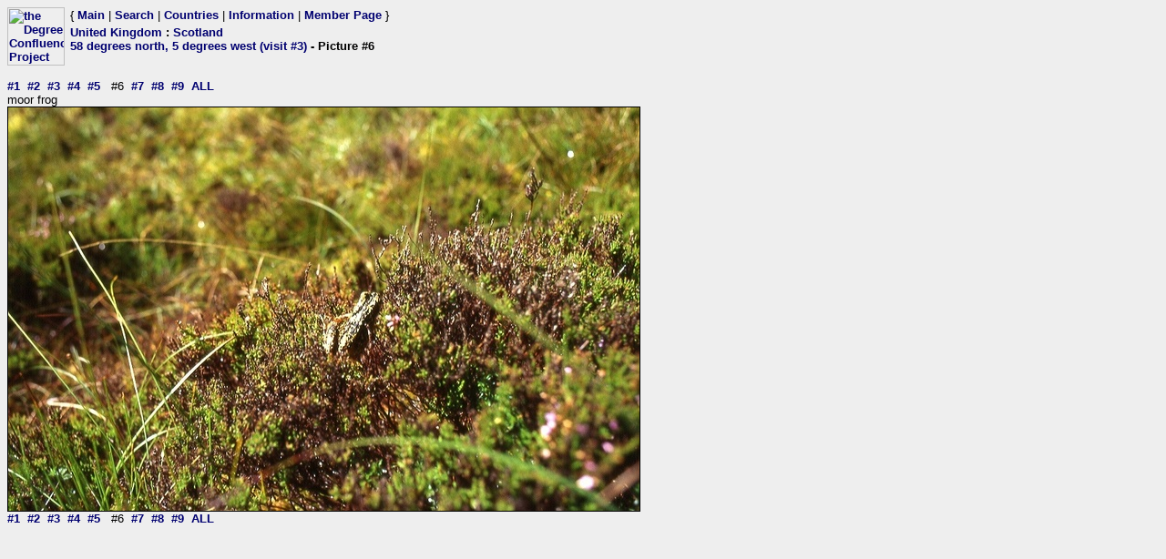

--- FILE ---
content_type: text/html; charset=utf-8
request_url: https://confluence.org/photo.php?visitid=12908&pic=6
body_size: 628
content:
<html><head><title>DCP: 58 degrees north, 5 degrees west (visit #3) - Picture #6</title><meta http-equiv="Content-Type" content="text/html;charset=utf-8"/><link href="/style.css" rel="styleSheet" type="text/css"></head><body bgcolor="#EEEEEE" text="#000000" link="#0000CC"  ><table border="0" cellpadding="0" cellspacing="0"><tr><td rowspan="2" width="65"><a href="/index.php"><img src="/graphics/earthsmall2.gif" width="63" height="64" alt="the Degree Confluence Project" align="bottom" border="0"></a></td><td>&nbsp;</td><td align="left" nowrap>{ <a href="/index.php">Main</a> | <a href="/search.php">Search</a> | <a href="/country.php">Countries</a> | <a href="/information.php">Information</a> | <a href="/member.php">Member Page</a> }</td></tr><tr><td>&nbsp;</td><td><h2><a href="/country.php?id=19">United Kingdom</a> : <a href="/region.php?id=101">Scotland</a><br><a href="/confluence.php?visitid=12908">58 degrees north, 5 degrees west (visit #3)</a> - Picture #6</h2></td></tr></table><br><a href="?visitid=12908&amp;pic=1">#1</a>&nbsp;&nbsp;<a href="?visitid=12908&amp;pic=2">#2</a>&nbsp;&nbsp;<a href="?visitid=12908&amp;pic=3">#3</a>&nbsp;&nbsp;<a href="?visitid=12908&amp;pic=4">#4</a>&nbsp;&nbsp;<a href="?visitid=12908&amp;pic=5">#5</a>&nbsp;&nbsp;
#6&nbsp;&nbsp;<a href="?visitid=12908&amp;pic=7">#7</a>&nbsp;&nbsp;<a href="?visitid=12908&amp;pic=8">#8</a>&nbsp;&nbsp;<a href="?visitid=12908&amp;pic=9">#9</a>&nbsp;&nbsp;<a href="?visitid=12908&pic=ALL">ALL</a>
<br>moor frog<br><img src="/uk/sc/n58w005v3/%70%69%63%36.jpg" border="1" alt="moor frog" title="moor frog"><br><a href="?visitid=12908&amp;pic=1">#1</a>&nbsp;&nbsp;<a href="?visitid=12908&amp;pic=2">#2</a>&nbsp;&nbsp;<a href="?visitid=12908&amp;pic=3">#3</a>&nbsp;&nbsp;<a href="?visitid=12908&amp;pic=4">#4</a>&nbsp;&nbsp;<a href="?visitid=12908&amp;pic=5">#5</a>&nbsp;&nbsp;
#6&nbsp;&nbsp;<a href="?visitid=12908&amp;pic=7">#7</a>&nbsp;&nbsp;<a href="?visitid=12908&amp;pic=8">#8</a>&nbsp;&nbsp;<a href="?visitid=12908&amp;pic=9">#9</a>&nbsp;&nbsp;<a href="?visitid=12908&pic=ALL">ALL</a></body></html>

--- FILE ---
content_type: text/css
request_url: https://confluence.org/style.css
body_size: 375
content:
/* REVISION HISTORY START
#001 - 2002-11-03 - Dave Patton
	DEPRECATED - See "dcpstyle1.css".
END REVISION HISTORY */

BODY { font-family: Verdana,Arial,Helvetica,sans-serif; font-size: small }

H1 { font-size: medium }

H2 { font-size: small }

TD { font-family: Verdana,Arial,Helvetica,sans-serif; font-size: small }
.stats { font-weight: bold; color: #000000; font-size: x-small }
.statcolor { color: #007000 }
.linktitle { font-size: medium; font-weight: bold }
.bulletlist { font-size: x-small }
.goal { font-size: small; font-weight: bold; font-style: italic }
.newstitle { font-size: medium; font-weight: bold; line-height: 1.5 }
.news { font-size: small }
.newest { font-size: small }
.location { font-size: small; font-weight: bold }
.latlon_att { font-size: medium; font-weight: bold }
.maps { font-size: x-small }

P { font-family: Verdana,Arial,Helvetica,sans-serif; font-size: small }
.thanks { font-style: italic }

PRE { font-size: medium }

A { font-family: Verdana,Arial,Helvetica,sans-serif; font-size: small;
    font-weight: bold; color: #000070}
A:link {text-decoration: none}
A:visited {text-decoration: none}
A:hover {color: red}

.nav {}

.statslink { font-size: x-small }

.country {}

.region { font-size: x-small }

.latlon { font-size: medium }

.maps { font-size: x-small }

.heading { font-size: small; color: #000000 }

.moreinfo { font-style: italic }

.h1country { font-size: medium }

